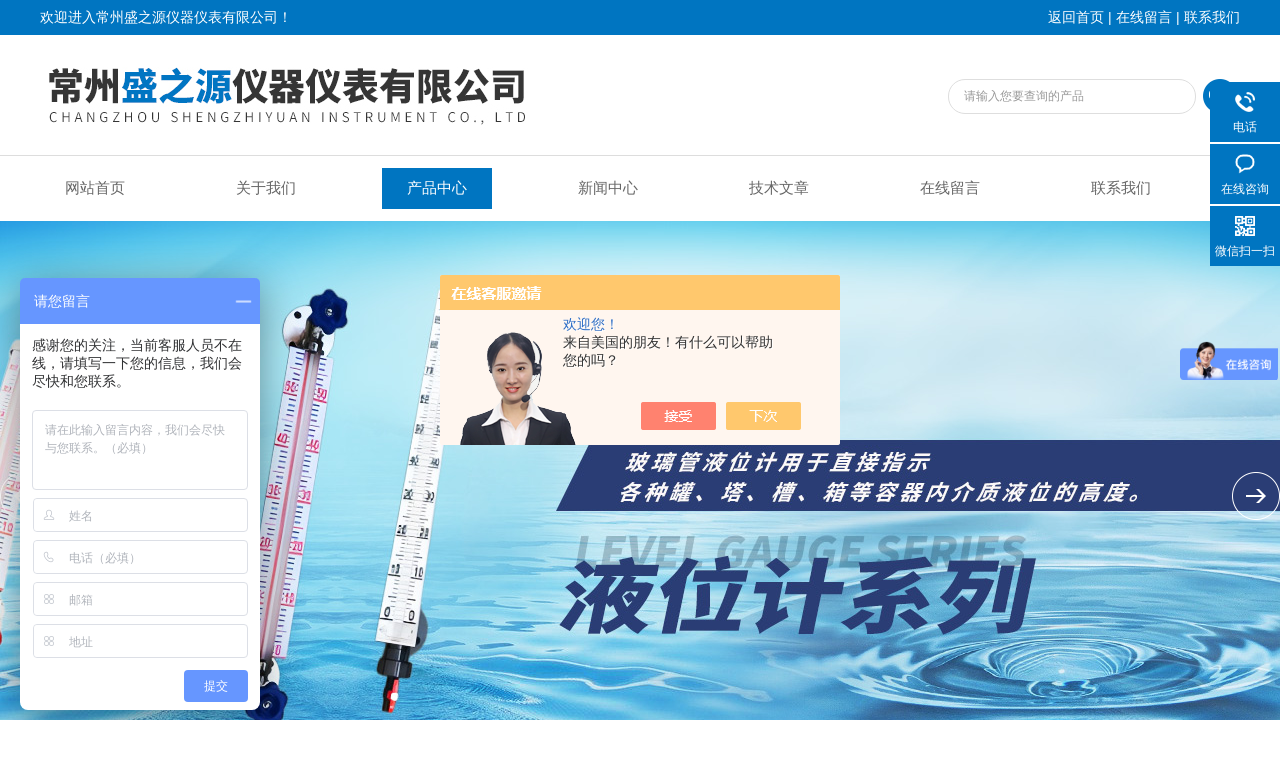

--- FILE ---
content_type: text/html; charset=utf-8
request_url: http://www.czszyyb.com/guo939297829-SonList-784836/
body_size: 5489
content:
<!DOCTYPE html PUBLIC "-//W3C//DTD XHTML 1.0 Transitional//EN" "http://www.w3.org/TR/xhtml1/DTD/xhtml1-transitional.dtd">
<html xmlns="http://www.w3.org/1999/xhtml">
<head>
<link rel="canonical" href="http://www.czszyyb.com/guo939297829-SonList-784836/" />

<meta http-equiv="Content-Type" content="text/html; charset=utf-8" />
<meta http-equiv="x-ua-compatible" content="ie=edge,chrome=1">
<TITLE>272-A干湿温度计_厂商_价格-常州盛之源仪器仪表有限公司</TITLE>
<META NAME="Description" CONTENT="常州盛之源仪器仪表有限公司专业供应销售272-A干湿温度计系列产品,公司具有良好的市场信誉,专业的售后和技术服务团队,凭借多年不断技术创新,迎得了国内外客户的认可,欢迎来电来涵洽谈合作！">
<META NAME="Keywords" CONTENT="272-A干湿温度计">
<link rel="stylesheet" type="text/css" href="/Skins/245446/css/style.css"  />
<link rel="stylesheet" type="text/css" href="/skins/245446/css/swiper.min.css">
<script src="/skins/245446/js/jquery-3.6.0.min.js"></script>
<script src="/skins/245446/js/swiper.min.js"></script>
<!--导航当前状态 JS-->
<script language="javascript" type="text/javascript"> 
	var nav= '3';
</script>
<!--导航当前状态 JS END-->
<link rel="shortcut icon" href="/skins/245446/favicon.ico">
<script type="application/ld+json">
{
"@context": "https://ziyuan.baidu.com/contexts/cambrian.jsonld",
"@id": "http://www.czszyyb.com/guo939297829-SonList-784836/",
"title": "272-A干湿温度计_厂商_价格-常州盛之源仪器仪表有限公司",
"upDate": "2025-01-16T09:57:49"
    }</script>
<script language="javaScript" src="/js/JSChat.js"></script><script language="javaScript">function ChatBoxClickGXH() { DoChatBoxClickGXH('https://chat.chem17.com',233671) }</script><script>!window.jQuery && document.write('<script src="https://public.mtnets.com/Plugins/jQuery/2.2.4/jquery-2.2.4.min.js" integrity="sha384-rY/jv8mMhqDabXSo+UCggqKtdmBfd3qC2/KvyTDNQ6PcUJXaxK1tMepoQda4g5vB" crossorigin="anonymous">'+'</scr'+'ipt>');</script><script type="text/javascript" src="https://chat.chem17.com/chat/KFCenterBox/245446"></script><script type="text/javascript" src="https://chat.chem17.com/chat/KFLeftBox/245446"></script><script>
(function(){
var bp = document.createElement('script');
var curProtocol = window.location.protocol.split(':')[0];
if (curProtocol === 'https') {
bp.src = 'https://zz.bdstatic.com/linksubmit/push.js';
}
else {
bp.src = 'http://push.zhanzhang.baidu.com/push.js';
}
var s = document.getElementsByTagName("script")[0];
s.parentNode.insertBefore(bp, s);
})();
</script>
</head>

<body>
<div class="welcome">
  	<div class="welcome_in">
        <div class="l">欢迎进入常州盛之源仪器仪表有限公司！</div>
        <div class="r"><a href="/">返回首页</a> | <a href="/order.html">在线留言</a> | <a href="/contact.html">联系我们</a></div>
    </div>
  </div>
  <div id="clear"></div> 
  <div id="header">
    <div class="logo"><a href="/"><img src="/skins/245446/images/logo.jpg" alt="常州盛之源仪器仪表有限公司" width="650" height="120" border="0" /></a></div>
    <div class="top_tel">
      <!-- search -->
      <div class="search">
        <form name="form1" method="post" action="/products.html" onSubmit="return checkform(form1)">
          <input name="keyword"  type="text" value="请输入您要查询的产品" onfocus="this.value=''" class="txt" >
          <input type="submit" name="" id="" value=" " class="search_submit">
        </form>
      </div>
      <!-- search end -->
    </div>
  </div>
  <div id="clear"></div> 
  <div id="nav_zon">
     <div id="nav" class="main_nav hover">
     <ul>
      <li id="navId1"><a href="/">网站首页</a></li>
      <li id="navId2"><a href="/aboutus.html">关于我们</a></li>
      <li id="navId3"><a href="/products.html">产品中心</a></li>	  
	  <li id="navId4"><a href="/news.html" >新闻中心</a></li>
	  <li id="navId5"><a href="/article.html" >技术文章</a></li>
	  <li id="navId6" style="display:none;"><a href="/honor.html" >荣誉资质</a></li>
	  <li id="navId7" ><a href="/order.html" >在线留言</a></li>
      <li id="navId8" ><a href="/contact.html">联系我们</a></li>
    </ul>
  	<script language="javascript" type="text/javascript">
try {
    document.getElementById("navId" + nav).className = "nav_active";
}
catch (e) {}
</script>
   </div>
</div>
<script src="https://www.chem17.com/mystat.aspx?u=guo939297829"></script>



<div id="banner_big">
  <div class="swiper-container1">
    <div class="swiper-wrapper">
        <div class="swiper-slide" style="background:url(/skins/245446/images/ba1.jpg) center center no-repeat;"></div>
        <div class="swiper-slide" style="background:url(/skins/245446/images/ba2.jpg) center center no-repeat;"></div>
        <div class="swiper-slide" style="background:url(/skins/245446/images/ba3.jpg) center center no-repeat;"></div>
    </div>
    <div class="swiper-button-next"></div>
    <div class="swiper-button-prev"></div>
    <div class="swiper-pagination"></div>
</div>
<script type="text/javascript">		
    var swiper1 = new Swiper('.swiper-container1', {      
        autoplay: 3000,//自动播放时间
        loop: true,//开启循环true or false
        slidesPerView: 1, //列数
        spaceBetween: 0, //slides之间间隔
        breakpointsInverse: true,
        nextButton: '.swiper-button-next',
        prevButton: '.swiper-button-prev',
        pagination: '.swiper-pagination',
		paginationClickable: true,
		observer:true,
		observeParents:true,
		autoplayDisableOnInteraction:false,
        breakpoints: {
            320: {
                slidesPerView: 1,
                spaceBetween: 0
            },
            767: {
                slidesPerView: 1,
                spaceBetween: 0
            },
            1080: {
                slidesPerView: 1,
                spaceBetween: 0
            },
            1200: {
                slidesPerView: 1,
                spaceBetween: 0
            }
        }
    });
</script>
  </div>
<div id="clear"></div>

<div id="contant">
  <div class="list_box"> 
      <div class="ny_left">
<div class="lnav"> 
               <div class="title_b">
					<div class="a">产品展示</div>
					<div class="b">PRODUCT DISPLAY </div>
				</div>
               <div id="clear"></div>
			<ul id="pro_nav_lb" class="pro_nav">
    
	   <li><a href="/guo939297829-ParentList-784835/" title="干湿温度计" onmouseover="showsubmenu('干湿温度计')" >干湿温度计</a>
 <div id="submenu_干湿温度计" style="display:none">  
		   <ul class="two_profl">
		   
		     <li><a href="/guo939297829-SonList-784974/" title="RM-116手摇式温湿度计">RM-116手摇式温湿度计</a></li> 
		     
		     <li><a href="/guo939297829-SonList-784972/" title="lx025干湿温度计">lx025干湿温度计</a></li> 
		     
		     <li><a href="/guo939297829-SonList-784968/" title="lx024干湿温度计">lx024干湿温度计</a></li> 
		     
		     <li><a href="/guo939297829-SonList-784966/" title="lx023干湿温度计">lx023干湿温度计</a></li> 
		     
		     <li><a href="/guo939297829-SonList-784958/" title="lx022干湿温度计">lx022干湿温度计</a></li> 
		     
		     <li><a href="/guo939297829-SonList-784957/" title="lx021 干湿温度计">lx021 干湿温度计</a></li> 
		     
		     <li><a href="/guo939297829-SonList-784956/" title="lx020干湿温度计">lx020干湿温度计</a></li> 
		     
		     <li><a href="/guo939297829-SonList-784954/" title="lx019干湿温度计">lx019干湿温度计</a></li> 
		     
		     <li><a href="/guo939297829-SonList-784953/" title="lx018干湿温度计">lx018干湿温度计</a></li> 
		     
		     <li><a href="/guo939297829-SonList-784952/" title="lx017干湿温度计">lx017干湿温度计</a></li> 
		     
		     <li><a href="/guo939297829-SonList-784933/" title="lx016干湿温度计">lx016干湿温度计</a></li> 
		     
		     <li><a href="/guo939297829-SonList-784850/" title="lx015干湿温度计">lx015干湿温度计</a></li> 
		     
		     <li><a href="/guo939297829-SonList-784842/" title="lx014干湿温度计">lx014干湿温度计</a></li> 
		     
		     <li><a href="/guo939297829-SonList-784838/" title="WQG-11干湿温度计">WQG-11干湿温度计</a></li> 
		     
		     <li><a href="/guo939297829-SonList-784837/" title="RM-006干湿温度计">RM-006干湿温度计</a></li> 
		     
		     <li><a href="/guo939297829-SonList-784836/" title="272-A干湿温度计">272-A干湿温度计</a></li> 
		     		  
			 </ul>	
        </div>
		   </li> 
		     
         <li><a href="/products.html">查看更多</a></li>
	</ul>

            </div>
            <div class="lnav"> 
               <div class="title_b">
					<div class="a">相关文章</div>
					<div class="b">ARTICLE</div>
				</div>
               <div id="clear"></div>
		     <ul class="xgwz">
                
      <li><a href="/guo939297829-Article-482080/">x49w-16P系列玻璃管液位计使用说明书</a></li>
      
      <li><a href="/guo939297829-Article-660821/">电磁流量计的精度等级与要求</a></li>
      
      <li><a href="/guo939297829-Article-2727155/">深入分析下玻璃管转子流量计的结构原理</a></li>
      
      <li><a href="/guo939297829-Article-689907/">正确使用玻璃温度计</a></li>
      
      <li><a href="/guo939297829-Article-735491/">LB变送器的原理结构</a></li>
      
      <li><a href="/guo939297829-Article-576471/">塑料管浮子流量计安装注意事项</a></li>
      
      <li><a href="/guo939297829-Article-1972187/">玻璃视镜是否能接触明火？</a></li>
      
      <li><a href="/guo939297829-Article-1782309/">塑料管浮子流量计的安装及使用方法分享</a></li>
      
      <li><a href="/guo939297829-Article-3227186/">看完这篇文章，瞬间了解涡街流量计了</a></li>
      
      <li><a href="/guo939297829-Article-639397/">法兰规格尺寸表</a></li>
      
             </ul>

            </div>
      
      </div> 
    <div class="list_right">
      <div class="box_bt">
        <div class="box_right_title">产品展示</div>
        <div class="bt_text_y"><span><a href='/'>首页</a> > <a href="/products.html">产品展示</a> > <a href="/guo939297829-ParentList-784835/">干湿温度计</a> > <a href="/guo939297829-SonList-784836/">272-A干湿温度计</a>
            </span></div>
      </div>
      <div class="proR2">
          <ul id="prolist_box" class="clear clearfix">
	  
      
                <li id="ind_pro_img">
                 <div class="proli_img">
  <a href="/guo939297829-Products-12386179/">
    <img src="http://img52.chem17.com/gxhpic_3c3dde27e4/e2e64a4cb88e513b50dd21d62ed469d2990737001dbfca106206bbb26ad89e4f016555c170b96a37_210_210_5.jpg" alt="272-A干湿温度计" />
    <i class="iblock"></i>
  </a>
</div>
<div class="proli_text">
  <b><a href="/guo939297829-Products-12386179/">272-A干湿温度计</a> <a class="pro_mm"  href="/guo939297829-Products-12386179/" >查看详细介绍</a></b>
    <p class="desc">我们可以供应：272-A干湿温度计</p>
    <div class="others"><p>更新时间：<span>2025-01-16</span></p><p>厂商性质：<span>生产厂家</span></p><p>产品型号：<span></span></p></div>
   
  </div>
                </li>
		
        
            </ul>
      </div>
      <div class="clearfix"></div>
<div class="page"> 共&nbsp;1&nbsp;条记录，当前&nbsp;1&nbsp;/&nbsp;1&nbsp;页&nbsp;&nbsp;首页&nbsp;&nbsp;上一页&nbsp;&nbsp;下一页&nbsp;&nbsp;末页&nbsp;&nbsp;跳转到第<input style="width:20px" class="p_input" type="text" name="custompage" id="custompage" onkeypress="return event.keyCode>=48&&event.keyCode<=57">页&nbsp;<input type="button" value="GO" style="width:40px;height:22px"/></div>
    </div>
  </div>
</div>
<div class="clearfix"></div>

<div id="clear"></div>
<!--尾部版权-->
<footer class="footer">
    <div class="wrapper w1200">
        <div class="ft-inner">
            <div class="leftCon">
                <div class="ft-info">
                    <div class="ft-logo"><img src="/Skins/245446/images/footlogo.png" alt="常州盛之源仪器仪表有限公司"></div>
                    <div class="ft-tel">
                        <span>邮箱</span>
                        <p>1756791592@qq.com</p> 
                    </div>
                    <div class="ft-address">
                        <span>地址</span>
                        <p>常州市北郊魏村镇</p>
                    </div>
                </div>
            </div>
            <div class="rightCon">
                <div class="ft-QRcode">
                    <div class="pic"><img src="/Skins/245446/images/side_ewm.jpg" /></div>
                    <div class="tit">扫一扫，关注我们</div>
                </div>
            </div>
        </div>
        <div class="ft-copyright">
            <div class="fl">
                <span>&copy;2026 常州盛之源仪器仪表有限公司  版权所有  All Rights Reserved.</span>
                <span>备案号：<a href="http://beian.miit.gov.cn/" target="_blank" rel="nofollow">苏ICP备13003858号-1</a></span>
                <span><a href="/sitemap.xml" target="_blank" >sitemap.xml</a></span>
                <span>技术支持：<A href="https://www.chem17.com" target="_blank" rel="nofollow">化工仪器网</A></span>
                <span><a href="https://www.chem17.com/login" target="_blank" rel="nofollow">管理登陆</a></span>
            </div>
            <div class="keyw">常州盛之源仪器仪表有限公司(www.czszyyb.com)主营：双金属温度计，玻璃转子流量计，磁性浮子式液位计，玻璃管液位计，玻璃棒式温度计，</div>
        </div>
    </div>
</footer>


<!--右侧漂浮 begin-->
<div class="client-2"> 
    <ul id="client-2"> 
      <!--<li class="my-kefu-qq"> 
       <div class="my-kefu-main"> 
        <div class="my-kefu-left"><a class="online-contact-btn" href="http://wpa.qq.com/msgrd?v=3&amp;uin=2569874714&amp;site=qq&amp;menu=yes" target="_blank"><i></i><p>QQ咨询</p></a></div> <div class="my-kefu-right"></div> 
       </div>
      </li> -->
      <li class="my-kefu-tel"> 
       <div class="my-kefu-tel-main"> 
        <div class="my-kefu-left"><i></i><p>电话</p></div> 
        <div class="my-kefu-tel-right">13951212527</div> 
       </div>
      </li> 
      <li class="my-kefu-liuyan"> 
       <div class="my-kefu-main"> 
        <div class="my-kefu-left"><a href="#" onclick="ChatBoxClickGXH()" target="_blank" title="在线咨询"><i></i><p>在线咨询</p></a></div> 
        <div class="my-kefu-right"></div> 
       </div>
      </li> 
      <li class="my-kefu-weixin"> 
       <div class="my-kefu-main"> 
        <div class="my-kefu-left"><i></i><p> 微信扫一扫 </p> </div> 
        <div class="my-kefu-right"> </div> 
        <div class="my-kefu-weixin-pic"><img src="/skins/245446/images/side_ewm.jpg"> </div> 
       </div>
      </li> 
      <li class="my-kefu-ftop"> 
       <div class="my-kefu-main"> 
        <div class="my-kefu-left"><a href="javascript:;"><i></i><p>返回顶部</p></a> </div> 
        <div class="my-kefu-right"> </div> 
       </div>
      </li> 
    </ul> 
</div>
<!--右侧漂浮 end-->


<script type="text/javascript" src="/skins/245446/js/zzsc.js"></script>


<script>
var _hmt = _hmt || [];
(function() {
  var hm = document.createElement("script");
  hm.src = "//hm.baidu.com/hm.js?0319bc5e33ba35755c30a9d88aaf46dc";
  var s = document.getElementsByTagName("script")[0];
  s.parentNode.insertBefore(hm, s);
})();
</script>



 <script type='text/javascript' src='/js/VideoIfrmeReload.js?v=001'></script>
  
</html></body>

--- FILE ---
content_type: text/css
request_url: http://www.czszyyb.com/Skins/245446/css/style.css
body_size: 10225
content:
body{ margin:0; padding:0;font-family:Arial,\5FAE\8F6F\96C5\9ED1,Helvetica,sans-serif;min-width:1200px; background:#fff; font-size:14px; color:#666; }
img { border:none;}
ul,li{ list-style:none; margin:0px; padding:0px;}
h1,h2,h3,h4,h5,h6,p,ul,ol,li,form,img,dl,dt,dd,table,th,td,blockquote,fieldset,div,strong,label,em{font-size:14px;margin:0;padding:0;font-family:Arial,\5FAE\8F6F\96C5\9ED1,Helvetica,sans-serif;}
a{ font-size:14px;text-decoration:none; color:#666; font-family:Arial,\5FAE\8F6F\96C5\9ED1,Helvetica,sans-serif;}
.clearfix { zoom: 1; }
.clearfix:after { content: "."; display: block; visibility: hidden; height: 0; clear: both; }
.fl { float: left; }
.fr { float: right; }
#clear { clear: both; }
/*浮动样式*/
.fl { float: left; }
.fr { float: right; }
.clear { clear: both; }
.clearfix:after { content: '.'; clear: both; display: block; height: 0; visibility: hidden; line-height: 0px; }
.clearfix { zoom: 1 }
/*宽度样式*/
.w1100 { width: 90%; max-width: 1200px; margin: 0 auto; }
/*默认文字连接样式*/
a { color: #666; text-decoration: none; outline: none; blr:expression(this.onFocus=this.blur());
font-family: "microsoft yahei"; }
/* 多个左滚动 - 图片- 公用类 */
.leftLoop { overflow: hidden; position: relative; width: 1200px; }
.leftLoop .bd { padding: 10px 0; }
.leftLoop .bd ul { overflow: hidden; zoom: 1; }
.leftLoop .bd ul li { margin: 0 10px; text-align: center; float: left; _display: inline; overflow: hidden; }
/*头部样式*/
.welcome { width: 100%; height: 35px; background: #0075c1; }
.welcome .welcome_in { width: 1200px; height: 35px; line-height: 35px; margin: 0 auto; color: #fff; }
.welcome .welcome_in .l { float: left; }
.welcome .welcome_in .r { float: right; }
.welcome .welcome_in .r a { color: #fff; }
#header { width: 1200px; margin: 0 auto; }
#header .logo { width: 580px; float: left; }
#header .top_tel { float: right; }
.search{float: right;width: 292px;height: 35px;position: relative;top: 44px;}
.txt {width: 248px;height: 35px;background:#fff;border-radius: 20px;border: 0;padding-left: 15px; float:left; border: 1px solid #dedede; color:#999;box-sizing:border-box;}
#txt1{font-size: 12px;position: absolute;top: 10px;left: 15px;   }
.search_submit {width: 37px;height: 37px;float: right; background:url(../images/ss_an.png) no-repeat;cursor: pointer;border:none;}
/*导航*/
#nav_zon { width: 100%; height: 41px; border-top: 1px solid #ddd; padding-top: 12px; padding-bottom: 12px; }
#nav { width: 1200px; margin: 0 auto; }
#nav ul li { float: left; position: relative; width: 171px; }
#nav ul li a { padding: 0 25px; display: block; float: left; color: #666; line-height: 41px; font-size: 15px; text-align: center; }
#nav ul li a.nav1 { background: url(../images/nav_line.jpg) no-repeat right; }
#nav ul li a:hover { background: #0075c1; color: #fff; }
#nav .nav_active a { color: #fff; background: #0075c1; }
/*----宽屏*banner----*/
#banner_big { width: 100%; height: 550px; background: none; clear: both; position: relative; z-index: 999 }
#banner_big .swiper-container1 { width:100%; height:100%; overflow:hidden; margin:0 auto; padding:0; position:relative;}
#banner_big .swiper-container1 .swiper-slide { background-size:1920px 550px!important; display:-webkit-box; display:-ms-flexbox; display:-webkit-flex; display:flex; -webkit-box-pack:center; -ms-flex-pack:center; -webkit-justify-content:center; justify-content:center; -webkit-box-align:center; -ms-flex-align:center; -webkit-align-items:center; align-items:center;}
/*分页器*/
#banner_big .swiper-container1 .swiper-pagination { width:100%; height:10px; overflow:hidden; margin:0; padding:0; left:0; bottom:20px!important;}
#banner_big .swiper-container1 .swiper-pagination .swiper-pagination-bullet { width:10px; height:10px; margin:0 5px!important; border-radius:50%; opacity:0.5; background-color:#fff;}
#banner_big .swiper-container1 .swiper-pagination .swiper-pagination-bullet-active { opacity:1;}
#banner_big .swiper-container1 .swiper-button-prev, #banner_big .swiper-container1 .swiper-button-next { width:48px!important; height:48px!important; top:50%!important; margin:-24px 0 0!important;}
#banner_big .swiper-container1 .swiper-button-prev { background:url(../images/prev01.png) center center no-repeat; background-size:48px 48px; left:0;}
#banner_big .swiper-container1 .swiper-button-next { background:url(../images/next01.png) center center no-repeat; background-size:48px 48px; right:0;}
/*----宽屏*结束----*/

#mainpro { width: 100%; padding: 30px 0; background: #f3f3f3; }
#biaoti { width: 1200px; margin: 0 auto; text-align: center; }
#bt_bg { width: 100%; height: 100px; background: #f3f3f3; padding-top: 50px; margin: 20px 0 40px; }
#biaoti b { font-size: 45px; font-weight: normal; }
#biaoti span { font-size: 25px; font-style: italic; }
/*----箭头产品滚动----*/
#skins_pro { width: 1500px; margin: 0 auto; overflow: hidden; clear: both }
#skins_pro .leftLoop { overflow: hidden; height: 400px; display: block; }
#skins_pro .leftLoop .hd { overflow: hidden; height: 40px; margin-top: -220px; }
#skins_pro .leftLoop .hd .next { display: block; width: 40px; height: 40px; float: right; overflow: hidden; cursor: pointer; background: url(../images/next.png) no-repeat }
#skins_pro .leftLoop .hd .next:hover { background: url(../images/next.png) no-repeat; }
#skins_pro .leftLoop .hd .prev { display: block; width: 40px; height: 40px; float: left; overflow: hidden; cursor: pointer; background: url(../images/prev.png) no-repeat; }
#skins_pro .leftLoop .hd .prev:hover { background: url(../images/prev.png) no-repeat; }
#skins_pro .leftLoop .bd { margin: 10px 0px 10px 60px; }
#skins_pro .leftLoop .bd ul { overflow: hidden; zoom: 1; }
/*---箭头产品滚动结束----*/

/*目录*/
#pro_nav_lb { padding: 20px 0; border: 1px solid #cccccc; border-top: none; }
#pro_nav_lb li { width: 260px; margin: 5px auto 0; line-height: 47px; color: #fff; background: #0075c1 url(../images/001454_08.png) 230px 16px no-repeat;/* border-bottom:1px solid #ddd; */ }
#pro_nav_lb li a { font-size: 16px; color: #fff; height: 48px; line-height: 48px; padding: 0 20px; width: 230px; overflow: hidden; white-space: nowrap; text-overflow: ellipsis; display: block; }
#pro_nav_lb li a:hover { color: #fff; }
#pro_nav_lb li.dd_hover a { color: #fff; }
/*---左边目录固定当前状态 ---*/
#pro_nav_lb .twonav { color: #d71922!important; z-index: 1px; margin: 0px; }
#pro_nav_lb li.dd_hover .twonav { color: #fff!important; }
.pro_nav li ul.two_profl { display: block; width: 260px; border-top: none; background-color: #ffffff; }
.pro_nav li ul.two_profl li { border: none; background: none!important; line-height: 30px !important; height: auto!important; overflow: hidden; padding-left: 10px; border-bottom: none!important; -webkit-box-sizing: border-box; -moz-box-sizing: border-box; box-sizing: border-box; margin: 0 auto !important; }
.pro_nav li ul.two_profl li a { width: 266px; background: url(../images/icon_04.gif) left 17px no-repeat!important; height: 35px !important; padding: 0 0 0 14px!important; line-height: 40px!important; display: block; color: #333!important; font-size: 14px !important; margin: 0; }
.pro_nav li ul.two_profl li a:hover { color: #333 !important; }
.product { width: 100%; margin: 40px auto 0; clear: both; }
.head { height: 110px; width: 100%; }
.lnav { width: 290px; float: left; border-top: 0; padding-bottom: 20px; }
.lnav .title_b { width: 290px; height: 110px; background-color: #0075c1; float: left; }
.lnav .title_b .a { font-size: 27px; color: #fff; line-height: 26px; padding-top: 30px; text-align: center; }
.lnav .title_b .b { font-size: 18px; line-height: 20px; font-family: Arial, Helvetica, sans-serif; padding-top: 10px; color: #fff; text-align: center; }
.cont { width: 1200px; margin: 0 auto; clear: both; overflow: hidden; }
/*产品展示*/
#cp { width: 880px; float: right; }
#pro_ul { clear: both; overflow: hidden; }
#pro_ul #ind_pro_img { text-align: center; width: 270px; float: left; margin: 0px 35px 20px 0; position:relative;}
#pro_ul #ind_pro_img:nth-child(3n+3) { margin-right: 0; }
#pro_ul #ind_pro_img  .video_img{ position:absolute; left:13px; top:200px;}
#pro_ul .proimg_bk { width: 268px; height: 268px; border: 1px solid #dfdfdf; position: relative; display: table-cell; text-align: center; vertical-align: middle; background-color: #fff; }
#pro_ul p { line-height: 28px; height: 28px; white-space: nowrap; text-overflow: ellipsis; overflow: hidden; font-weight: normal; text-align: center; width: 268px; margin: 10px auto 0; }
#pro_ul p a { color: #333; font-size: 15px; }
#pro_ul p a:hover { color: #0075c1; }
#pro_ul .proimg_bk:hover { border: 1px solid #0075c1; }
#ind_pro_img .proimg { text-align: center; position: static; +position:absolute;
top: 50%; }
#ind_pro_img img { vertical-align: middle; position: static; +position:relative;
top: -50%; left: -50%; max-width: 260px; max-height: 260px; }

#honor_ul #ind_pro_img { text-align: center; width: 260px; float: left; margin: 0px 35px 20px 0; }
#honor_ul #ind_pro_img:nth-child(3n+3) { margin-right: 0; }
#honor_ul .honorimg_bk { width: 248px; height: 248px; border: 1px solid #dfdfdf; position: relative; display: table-cell; text-align: center; vertical-align: middle; background-color: #fff; }
#honor_ul p { line-height: 28px; height: 28px; white-space: nowrap; text-overflow: ellipsis; overflow: hidden; font-weight: normal; text-align: center; width: 268px; margin: 10px auto 0; }
#honor_ul p a { color: #333; font-size: 15px; }
#honor_ul p a:hover { color: #0075c1; }
#honor_ul .proimg_bk:hover { border: 1px solid #0075c1; }
#honor_ul #ind_pro_img .proimg { text-align: center; position: static; +position:absolute;
top: 50%; }
#honor_ul #ind_pro_img img { vertical-align: middle; position: static; +position:relative;
top: -50%; left: -50%; max-width: 230px; max-height: 230px; }
/*首页优势*/
.syys { width: 1200px; margin: 50px auto; }
.ys_con ul li { width: 33%; float: left; text-align: center; }
.ys_con ul li .ys_wz { width: 80%; margin: 0 auto; }
.ys_con ul li .ys_wz b { font-size: 16px; display: block; margin: 10px 0; color: #1f4d98; }
.ys_con ul li .ys_wz p { font-size: 14px; line-height: 25px; }
/*首页关于我们*/
.gywm { width: 1200px; margin: 40px auto; }
.sy_tlt { font-size: 18px; height: 30px; line-height: 30px; text-align: center; margin-bottom: 35px; }
.sy_tlt b { font-size: 30px; font-weight: bold; color: #0075c1; text-align: center; margin-bottom: 30px; height: 35px; line-height: 35px; }
.img-responsive { display: block; max-width: 100%; height: auto; }
.pull-left { float: left!important; width: 570px; }
.pull-right { float: right!important; width: 590px; font-size: 14px; line-height: 30px; }
.pull-right p { width: 100%; overflow: hidden; line-height: 30px; color: #666; font-size: 14px; text-indent: 2em; text-align: justify; margin: 0 auto 45px; padding: 10px 0 0; height: 270px; }
.ck_more { display: block; width: 200px; height: 48px; overflow: hidden; line-height: 48px; color: #fff; font-size: 16px; text-align: center; background-color: #0075c1; margin: 8px 0 0; padding: 0;
float:right;}
.ck_more:hover { background-color: #178fdd; }
/*首页荣誉资质*/
.khal { width: 1200px; margin: 55px auto; }
/*----普通产品滚动----*/
#demo { overflow: hidden; width: 1200px; height: 305px; margin: 0 auto; padding-top:10px; }
#demo #indemo { float: left; width: 800% }
#demo #indemo .gggg #ind_pro_img:nth-child(3n+3) { margin-right: 35px !important; }
#demo #indemo li { float: left; }
#demo #demo1 { float: left; }
#demo #demo2 { float: left; }
/*---普通产品滚动结束----*/

/*首页新闻文章*/
.xw_box { padding: 40px 0 40px; background: #f5f5f5; min-height: 275px; }
.wenzhang { width: 1200px; margin: 0 auto; }
.wenzhang .news { float: left; width: 585px; }
.wenzhang .news .tlt { border-bottom: 1px solid #dedede; height: 30px; margin-bottom: 10px; position: relative; }
.wenzhang .news .tlt p { float: left; font-size: 18px; background: url(../images/tlt_bg.jpg) 2px center no-repeat; padding-left: 22px; border-bottom: 3px solid #0075c1; height: 40px; line-height: 40px; position: absolute; bottom: -1px; display: block; width: 100px; }
.wenzhang .news .tlt a { float: right; font-size: 14px; color: #0075c1; }
.wenzhang .article { float: right; }
.xwtt { margin-bottom: 12px; height: 105px; padding: 15px 20px; background: #fff; }
.tttp { width: 120px; height: 100px; float: left; }
.ttnr { text-align: left; font-size: 12px; float: right; width: 408px; padding-top: 2px; }
.ttnr strong a { font-size: 16px; overflow: hidden; white-space: nowrap; text-overflow: ellipsis; width: 420px; display: block; }
.ttnr p { height: 43px; overflow: hidden; line-height: 20px; margin: 9px 0 10px; font-size: 14px; color: #999; }
.ttnr .xwtt_more { font-size: 14px; color: #0d59ab; }
.news {text-align: left; }
.news li .sy_time { float: right; font-size: 15px; color: #999; }
.news li { height: 55px; line-height: 55px; text-align: left; background: #fff url(../images/li.png) no-repeat left 5px; background-position: 18px center; text-indent: 1.5em; overflow: hidden; margin-bottom: 14px; padding: 0 20px; transition: all 0.3s ease-out 0s; }
.news li a { font-size: 16px; width: 80%; overflow: hidden; white-space: nowrap; text-overflow: ellipsis; display: block; float: left; }
.news li:hover { background: #0d59ab url(../images/li2.png) no-repeat left 5px; background-position: 18px center; }
.news li:hover a { color: #fff; }
.news li:hover .sy_time { color: #fff; }
/*--footer--*/
.w1200 { width: 1200px; margin: 0 auto; }
.footer { overflow: hidden; background: #0075c1; }
.footer .ft-inner { padding: 20px 0 20px; overflow: hidden; }
.footer .ft-inner .leftCon { float: left; width: 1060px; }
.footer .ft-inner .rightCon { float: right; width: 112px; }
.footer .ft-info { padding-top: 32px; overflow: hidden; }
.footer .ft-info .ft-logo { float: left; padding-right: 20px; height: 65px; overflow: hidden; }
.footer .ft-info .ft-logo img { display: block; width: 180px; height: 65px; opacity: 0.6; }
.footer .ft-info .ft-tel, .footer .ft-info .ft-address { float: left; margin-top: 12px; margin-left: 70px; padding-left: 65px; color: #ffffff; overflow: hidden; border-left: #ffffff solid 1px; opacity: 0.6; }
.footer .ft-info .ft-tel { width: 214px; }
.footer .ft-info .ft-address { width: 305px; }
.footer .ft-info .ft-tel span, .footer .ft-info .ft-address span { display: block; font-size: 14px; }
.footer .ft-info .ft-tel span { background: url(../images/footer-email.png) left center no-repeat; padding-left: 20px; }
.footer .ft-info .ft-address span { background: url(../images/foter-position.png) left center no-repeat; padding-left: 20px; }
.footer .ft-info .ft-tel p { margin-top: 5px; font-size: 18px; font-family: Arial; overflow: hidden; text-overflow: ellipsis; white-space: nowrap; }
.footer .ft-info .ft-address p { margin-top: 5px; font-size: 16px; overflow: hidden; text-overflow: ellipsis; _white-space: nowrap; }
.footer .ft-QRcode { overflow: hidden; }
.footer .ft-QRcode .pic { position: relative; padding: 6px; width: 100px; height: 100px; overflow: hidden; background: #fff; }
.footer .ft-QRcode .pic:after { display: block; position: absolute; left: 6px; top: 0; width: 102px; height: 30px; content: ""; background: url(../images/QRcde_light.png) no-repeat; transform: translateY(400%); animation: moveEwm 2s ease-out alternate infinite; }
.footer .ft-QRcode .pic img { display: block; width: 100px; height: 100px; }
.footer .ft-QRcode .tit { margin-top: 15px; height: 25px; line-height: 25px; font-size: 14px; color: #ffffff; text-align: center; }
.footer .ft-copyright { padding: 21px 0; line-height: 36px; font-size: 14px; overflow: hidden; border-top: #fff solid 1px; opacity: 0.6; }
.footer .ft-copyright .fl { float: left; color: #ffffff; }
.footer .ft-copyright .fl span { display: inline-block; margin-right: 20px; }
.footer .ft-copyright .fl a { color: #ffffff; }
.footer .ft-copyright .fr { float: right; }
.footer .ft-copyright .fr a { display: block; width: 170px; height: 50px; text-align: center; color: #fff; border: #fff solid 1px; }
.footer .ft-copyright .fr a:before { display: inline-block; margin-right: 10px; width: 16px; height: 16px; content: ""; vertical-align: middle; background: url(../images/yuyue.png) no-repeat; }
.footer .ft-copyright .fr a:hover { background: #5ba997; border-color: #5ba997; }
.footer .keyw { width: 100%; line-height: 24px; float: left; color: #ffffff; }
@keyframes moveEwm {  100% {
 transform:translateY(0);
}
}
.ly_links { width: 100%; overflow: hidden; margin: 0 auto 10px; padding: 10px; border: 1px solid #ffffff; box-sizing: border-box; color: #ffffff; opacity: 0.6; }
.ly_links span, .ly_links a { display: inline-block; height: 28px; line-height: 28px; color: #ffffff; font-size: 14px; margin: 0; padding: 0 10px; }
.ly_links a:hover { color: #81a6ce; }
/*右侧漂浮*/
.client-2 { position: fixed; right: -170px; top: 24%; z-index: 99999; }
.client-2 li a { text-decoration: none; }
.client-2 li { margin-top: 2px; clear: both; height: 60px; position: relative; }
.client-2 li i { background: url(../images/fx.png) center center no-repeat; display: block; width: 30px; height: 30px; margin: 0 auto; text-align: center; }
.client-2 li p { height: 20px; font-size: 12px; line-height: 20px; overflow: hidden; text-align: center; color: #fff; }
.client-2 .my-kefu-qq i { background-position: 0 0; }
.client-2 .my-kefu-tel i { background-position: 0 -30px; }
.client-2 .my-kefu-liuyan i { background-position: 0 -60px; }
.client-2 .my-kefu-weixin i { background-position: -30px 0; }
.client-2 .my-kefu-weibo i { background-position: -30px -30px; }
.client-2 .my-kefu-ftop { display: none; }
.client-2 .my-kefu-ftop i { background-position: -30px -60px; }
.client-2 .my-kefu-left { float: left; width: 70px; height: 50px; position: relative; }
.client-2 .my-kefu-tel-right { font-size: 18px; color: #fff; float: left; height: 24px; line-height: 24px; padding: 0 15px; border-left: 1px solid #fff; margin: 13px 0; }
.client-2 .my-kefu-right { width: 20px; }
.client-2 .my-kefu-tel-main { background: #0075c1; color: #fff; height: 50px; width: 240px; padding: 5px 0; float: left; }
.client-2 .my-kefu-main { background: #0075c1; width: 90px; height: 50px; position: relative; padding: 5px 0; float: left; }
.client-2 .my-kefu-weixin-pic { position: absolute; left: -130px; top: -24px; display: none; z-index: 333; }
.my-kefu-weixin-pic img { width: 115px; height: 115px; }
.wapper { WIDTH: 1200px; MARGIN: 0 auto }
.PageView { WIDTH: 100%; MARGIN: 0px auto }
.xgwz{ border:1px solid #ddd; padding:10px 10px 20px; min-height:50px;}
.xgwz li{ height: 40px;line-height: 40px;border-bottom: 1px dotted #ddd;}
.xgwz li a{ width: 250px;overflow: hidden;white-space: nowrap;text-overflow: ellipsis;display: block;background: url(../images/icon_04.gif) left 17px no-repeat!important; padding-left:12px;}
/*==========内页样式开始========*/
#contant { width:1200px; margin: 0 auto 40px; min-height: 500px; }
.list_box { margin-top: 40px; overflow: hidden; }
.list_box .box_bt { width: 100%; overflow: hidden; font-size: 14px; border-bottom: 1px solid #efefef; padding-bottom: 5px; margin-bottom: 30px; }
.lift_zuo { width: 21%; float: left; position: relative; }
.n_pro_list .list .hover { background: #ff5400 url(../images/list_li.png) no-repeat 50px -22px !important; display: block; color: #fff; }
.list_right { float: right; width: 73.5%; }
.list_right2 { width: 100%; }
/*==========商家信息========*/
.list_right .box_sj { width: 415px; height: 200px; border: 1px solid #ccc; margin-top: 20px; margin-right: 14px; }
.pro_details_tongji { text-align: center; width: 100%; border-bottom: 1px dashed #ccc; padding-bottom: 15px; margin-bottom: 15px; font-size: 14px; color: #999; }
.pro_photo h1 { text-align: center; line-height: 50px; font-size: 26px; font-weight: bold; margin-bottom: 5px; }
.pro_photo p { color: #333; }
.n_con { color: #666; font-size: 14px; line-height: 30px; }
.n_con p { line-height: 24px; color: #333; margin-bottom: 5px; padding-left: 15px; padding-right: 15px; color: #666; font-size: 14px; }
.info_news span { float: right; color: #999; font-size: 14px; width: 16%; text-align: right; }
.info_news li { padding: 0 2%; line-height: 50px; background: url(../images/new_li.png) left center no-repeat; overflow: hidden; background: #f1f1f1; margin-bottom: 16px; }
.info_news a { color: #666; font-size: 14px; display: block; overflow: hidden; text-overflow: ellipsis; white-space: nowrap; width: 80%; float: left; }
.info_news a:hover { color: #fff; text-decoration: none; }
.info_news li:hover { background: #0075c1; }
.info_news li:hover a { color: #fff; }
.info_news li:hover span { color: #fff; }
.page { margin-top: 20px; text-align: center; line-height: 30px; height: 30px; margin-bottom: 30px; font-size: 14px; }
.page a { color: #666; }
.page a:hover { color: #0075c1; }
.box_right { float: right; width: 850px; }
.box_right .box_bt { width: 850px; height: 39px; font-size: 14px; border-bottom: 1px solid #e1e1e1; }
.box_right_title { color: #555; line-height: 38px; font-size: 20px; font-weight: bold; }
.box_right_con { font-size: 14px; }
.box_right_con p { line-height: 34px; color: #666; }
.box_right_con img, box_right_con table { max-width: 100% !important; height: auto !important; }
.bt_text_y { font-size: 14px; line-height: 31px; float: right; min-height: 30px; margin-top: -36px; max-width: 81%; background: url(../images/home.png) left center no-repeat; padding-left: 20px; }
.bt_text_y span { float: right; color: #666; width: 100%; overflow: hidden; white-space: nowrap; text-overflow: ellipsis; display: block; }
.bt_text_y span a { color: #666; }
.bt_text_y span a:hover { color: #0075c1; }
.box_right_con3 { padding: 20px 20px 0 0; }
.box_right_con a, .box_right_con3 a { color: #0075c1; text-decoration: underline; }
/*==========内页样式结束========*/


/*产品详情页放大功能start*/
#container { width: 1100px; margin: 35px auto 10px; height: auto; clear: both; }
.siderightCon { line-height: 24px; margin: 20px 0 0 0px; text-align: left; }
.nypro { width: 40%; height: 360px; float: left; border: 1px solid #efefef; }
.product_bigimg_text { width: 100%; float: left; text-indent: 0em; height: auto; overflow: hidden; padding: 0; line-height: 24px; margin: 0; }
.product_bigimg_text div { line-height: 34px; }
.product_bigimg_text h1 { margin-bottom: 0; border-bottom: 1px solid #efefef; color: #333; font-size: 26px; margin-bottom: 24px; padding: 0 0 10px; color: #0075c1; font-weight: bold; line-height: 42px; }
.product_bigimg_text .prod-right-title { line-height: 26px; }
.product_bigimg_text .prod-right-title .text1 { line-height: 24px; }
.prod-right-tel { height: 46px; margin-bottom: 20px; margin-top: 20px; overflow: hidden; padding-left: 5px; }
.line { height: 1px; border-bottom: 1px dashed #d7d7d7; clear: both; margin-bottom: 20px; }
.line1 { height: 15px; }
/*产品详情页放大功能end*/

.box_right { float: right; width: 850px; }
.box_right_con3 { padding: 20px 20px 0 0; }
/*article*/
.nei_product_text1 { text-align: center; font-weight: bolder; font-size: 14px; color: #666; }
.nei_product_text2 { text-align: center; border-bottom: 1px dashed #dfdfdf; line-height: 30px; padding: 10px 10px 0; font-size: 13px; }
.nei_product_text3 { padding-top: 20px 10px; }
.product_page { text-align: center; }
.product_page a { text-decoration: none; color: #666; }
.product_page a:hover { text-decoration: underline; }
.n_con img { max-width: 840px }
.product_bigimg_text .text1 { height: 72px; overflow: hidden; padding: 10px; margin-bottom: 14px; background-color: #f8f8f8; }
.text1 p { width: 100%; height: 72px; overflow: hidden; line-height: 24px; text-align: justify; }
.pro_con { padding-bottom: 20px; }
.pro_con, .pro_con p { font-size: 14px; color: #555; line-height: 24px; }
.pro_con { margin-top: 10px; overflow: hidden; }
.pro_con img { display: block; max-width: 100%; height: auto !important; }
.pro_con table { max-width: 100% !important; height: auto !important; }
.sgt_btn { width: 100%; height: 50px; overflow: hidden; margin: 25px auto 0; padding: 0; }
.sgt_btn .sgt_bl, .sgt_btn .sgt_br { display: block; width: 48%; height: 50px; overflow: hidden; line-height: 50px; color: #fff; font-size: 16px; text-align: center; border: none; outline: none; margin: 0; padding: 0; }
.sgt_btn .sgt_bl { background-color: #0075c1; float: left; }
.sgt_btn .sgt_br { background-color: #ffb545; float: right; }
.conab { line-height: 24px; color: #616161; }
.cintacttit { font-size: 45px; color: #757575; background: url(../images/contactbg.jpg) no-repeat top center; width: 100%; height: 53px; margin: 0 auto; font-weight: bold; font-family: Microsoft YaHei; padding-top: 47px; text-align: center; margin-bottom: 40px; }
.condiv { width: 390px; margin: 0 auto; margin-bottom: 35px; }
.cdiv { line-height: 30px; }
.ye { background: #f1f1f1; line-height: 32px; color: #555; margin-top: 20px; padding: 5px 20px; overflow: hidden; text-overflow: ellipsis; white-space: nowrap; }
.ye a { color: #999; }
.ye a:hover { color: #0075c1; }
.pro_con_tlt { margin-bottom: 20px; border-bottom: 1px solid #dedede; }
.pro_con_tlt span { display: block; width: 14%; height: 50px; line-height: 50px; background: #0075c1; color: #fff; font-size: 18px; font-weight: bold; text-align: center; }
.fvopvideo { width: 100%; height: 500px !important; max-width: 806px; margin: 0 auto; }


/*详情页内容超出设置*/
@media (min-width:1199px) {
#c_detail_wrap #new-div .zoom-caret { display: none !important; }
}
#c_detail_wrap img, #c_detail_wrap p, #c_detail_wrap span, #c_detail_wrap video, #c_detail_wrap embed { height: auto !important; max-width: 100% !important; max-height: 100%; box-sizing: border-box; -moz-box-sizing: border-box; -webkit-box-sizing: border-box; white-space: normal; word-break: break-all; word-break: normal; }
#c_detail_wrap #new-div { overflow-x: hidden; overflow-y: hidden; width: 100%; position: relative; }
#c_detail_wrap #new-div .zoom-caret { display: block; position: absolute; top: 10px; right: 5px; font-size: 50px; color: #a7a5a5; z-index: 2; padding: 0; margin: 0; opacity: .3; }
#c_detail_wrap #new-div table { transform-origin: left top; border-collapse: collapse; max-width: none!important; width: auto; }
#c_detail_wrap #new-div table td { padding: 3px;/*border:1px solid #ccc;*/ }
#c_detail_wrap #new-div.on { overflow: scroll; width: 100%; }
#c_detail_wrap #new-div.on .zoom-caret { display: none; }
/*设置滚动条样式*/#c_detail_wrap #new-div::-webkit-scrollbar {
height:2px;
}
/* 滚动槽 */#c_detail_wrap #new-div::-webkit-scrollbar-track {
background-color:#f0f0f0;
border-radius:0px;
}
/* 滚动条滑块 */#c_detail_wrap #new-div::-webkit-scrollbar-thumb {
background-color:#bfbfbf;
}
#c_detail_wrap #new-div::-webkit-scrollbar-thumb:window-inactive {
background-color:#3c3c3c;
}
@media (max-width:880px) {
#c_detail_wrap img, #c_detail_wrap p, #c_detail_wrap span, #c_detail_wrap div, #c_detail_wrap video, #c_detail_wrap embed { width: auto !important; height: auto !important; max-width: 100% !important; max-height: 100%; box-sizing: border-box; -moz-box-sizing: border-box; -webkit-box-sizing: border-box; white-space: normal; word-break: break-all; word-break: normal; }
}
/*联系我们页面*/
.tags_title { border-bottom: 1px solid #DDD; margin: 40px 0 30px; }
.tags_title span { width: 80px; padding: 0 15px; font-size: 16px; text-align: center; height: 45px; line-height: 45px; margin-bottom: -1px; background: #fff; color: #333; display: block; margin-left: 5px; border: 1px solid #DDD; border-bottom: 1px solid #ffffff; font-weight: bold; }
.contact .tags_title { }
.contact .tags_title span { float: left; width: auto; cursor: pointer; }
.contact .tags_title span.ron { background: #f1f1f1; border: 1px solid #f1f1f1; border-bottom: 1px solid #DDD; color: #666; font-weight: normal; }
.contact .content2 { display: none; line-height: 34px; font-size: 16px; }
.contact .content1 ul { }
.contact .content1 ul li { float: left; width: 30%; margin-right: 45px; }
.contact .content1 ul li:nth-child(3n) { margin-right: 0; }
.contact .content1 ul li a { display: block; }
.contact .content1 ul li a em { display: block; float: left; width: 60px; height: 60px; border: 1px solid #ddd; border-radius: 50%; margin-right: 15px; }
.contact .content1 ul li.lx1 em { background: url(../images/contact_tel.png) center center no-repeat; }
.contact .content1 ul li.lx2 em { background: url(../images/contact_email.png) center center no-repeat; }
.contact .content1 ul li.lx3 em { background: url(../images/contact_address.png) center center no-repeat; -webkit-animation: bounce-up 1.4s linear infinite; animation: bounce-up 1.4s linear infinite; }
.contact .content1 ul li.lx3 a { cursor: default; }
.contact .content1 ul li a .wz { float: left; width: 78%; }
.contact .content1 ul li a .wz p { font-size: 20px; padding-bottom: 10px; }
.contact .content1 ul li a .wz span { font-size: 20px; color: #555; }
.lx_dz { width: 100%; overflow: hidden; margin: 50px auto 20px; padding: 0; }
.lx_dz .dz_map { width: 97%; height: auto; overflow: hidden; margin: 0 auto; padding: 1%; border: 1px solid #d9d9d9; height:350px; }
.lx_dz .dz_map iframe { width: 100%; }
.lx_dz .dz_map iframe body { width: 100%; }
.lx_dz .dz_map #container { width: 100%; margin: 0; }
/*分页*/
.page { text-align: center; padding-top: 20px; }
.page a { display: inline-block; padding: 0 10px; background: #ddd; height: 30px; line-height: 30px; text-align: center; margin-right: 5px; border-radius: 2px; }
.page a:hover { background: #0075c1; color: #ffffff; text-decoration: none; }
.page a.pnnum1 { background: #0075c1; color: #ffffff; }
.page input { display: inline-block; padding: 0 5px; background: #0075c1; width: 40px !important; height: 30px !important; line-height: 30px; text-align: center; margin: 0 5px; color: #fff; cursor: pointer; border: none; outline: none; }
.page .p_input { display: inline-block; padding: 0 5px; background: #ddd; height: 30px; line-height: 30px; text-align: center; margin: 0 5px; color: #555; cursor: default; }
.ny_left { width: 290px; float: left; }
/* 产品LIST列表*/ 
#prolist_box { clear: both; }
#prolist_box li { clear: both; border-bottom: 1px dashed #ddd; padding-bottom: 20px; margin-bottom: 20px; overflow: hidden; }
.proli_img { width: 25%; height: 195px; border: 1px solid #ddd; float: left; }
.proli_img a { display: block; width: 100%; height: 100%; text-align: center; }
.proli_img a img { max-width: 90% !important; max-height: 90% !important; vertical-align: middle; }
.proli_img a .iblock { display: inline-block; height: 100%; width: 0; vertical-align: middle }
.proli_text { float: right; font-size: 14px; width: 72%; margin-top: 0 }
.proli_text b { font-size: 18px; line-height: 40px; font-weight: normal; margin-bottom: 15px; height: 40px; overflow: hidden; text-overflow: ellipsis; white-space: nowrap; display: block; }
.proli_text b a { color: #333333; float: left; width: 80%; overflow: hidden; text-overflow: ellipsis; white-space: nowrap; font-size:16px;}
.proli_text b a:hover { color: #0075c1; text-decoration: none; }
.proli_text p { color: #777; line-height: 40px; font-size: 14px; overflow: hidden; height: 40px; }
.proli_text .others p { display: inline-block; width: 27.5%; vertical-align: top; margin-right: 15px; overflow: hidden; text-overflow: ellipsis; white-space: nowrap; background: #f9f9f9; text-align:center;padding: 0 2%; }
.proli_text p.desc { height: 80px; margin-bottom: 20px; line-height: 27px; }
.proli_text p span { font-size: 14px; margin-right: 2%; line-height: 30px; color: #0075c1; }
.proli_text .pro_mm { display: block; width: 120px; height: 35px; line-height: 35px; color: #666; text-align: center; border: 1px solid #dddddd; -webkit-transition: all .25s; -moz-transition: all .25s; -ms-transition: all .25s; -o-transition: all .25s; transition: all .25s; float: right; font-size: 14px; }
.proli_text .pro_mm:hover { color: #fff; background: #0075c1; text-decoration: none; border: 1px solid #0075c1; }
.moreclass { height: 30px; line-height: 30px; display: block; color: #333; text-align: center; font-weight: bold; BACKGROUND: #ccc; margin: 7px 5px; }
.moreclass:hover { color: #fff; }
.proli_text .others p:last-child { margin-right: 0; }
.proli_img:hover { border: 1px solid #0075c1; }
/**产品详情页产品图片切换**/
.prodetail_img { width: 490px; height: 380px; margin: 0; padding: 0; box-sizing: border-box; position: absolute; left: 0; top: 0; }
#preview { width: 490px; margin: 0; text-align: center; position: relative; }
.list-h li { float: left; }
#spec-n5 { width: 490px; height: 70px; padding-top: 10px; overflow: hidden; }
#spec-left { width: 16px; height: 64px; float: left; cursor: pointer; margin-top: 3px; }
#spec-right { width: 16px; height: 64px; float: left; cursor: pointer; margin-top: 3px; }
#spec-list { width: 440px; float: left; overflow: hidden; margin-left: 2px; display: inline; }
#spec-list ul { }
#spec-list ul li { float: left; display: inline; padding: 0 10px 0 0; width: 90px; height: 66px; margin: 0; }
#spec-list ul li:last-child { padding: 0; }
#spec-list ul li p { width: 88px; height: 64px; overflow: hidden; margin: 0; padding: 0; border: 1px solid #eaeaea; position: relative; }
#spec-list ul li:hover p { border: 1px solid #0075c1; }
#spec-list ul li img { display: block; max-width: 94%; max-height: 94%; margin: auto; padding: 0; position: absolute; left: 0; top: 0; right: 0; bottom: 0; }
/*jqzoom*/
.jqzoom { position: relative; width: 490px; height: 360px; padding: 0; border: 1px solid #eaeaea; box-sizing: border-box; }
.jqzoom img { display: block; max-width: 90%; max-height: 90%; margin: auto; padding: 0; position: absolute; left: 0; top: 0; right: 0; bottom: 0; }
.zoomdiv { z-index: 100; position: absolute; top: 1px; left: 0px; background: url(i/loading.gif) #fff no-repeat center center; border: 1px solid #eaeaea; display: none; text-align: center; overflow: hidden; left: 510px!important; top: 0!important; }
.bigimg { }
.jqZoomPup { width: 200px!important; height: 200px!important; z-index: 10; visibility: hidden; position: absolute; top: 0px; left: 0px; background: url(../images/mask.png) 0 0 repeat; opacity: 0.5; -moz-opacity: 0.5; -khtml-opacity: 0.5; filter: alpha(Opacity=50); cursor: move; }
#spec-list { position: relative; width: 490px; margin: 0; }
#spec-list div { width: 490px!important; height: 70px!important; margin: 0; }
#ceshi { display: block; margin: auto!important; left: 0; top: 0; bottom: 0; right: 0; }
.prodetail_img a.videoIco { left: 20px!important; bottom: 20px!important; z-index: 99!important; }
.Warning { width: 100%!important; height: 100%!important; }
.lyadd { width: 100%; height: auto; margin: 0 auto; padding: 0 0 0 530px; position: relative; box-sizing: border-box; -webkit-box-sizing: border-box; -moz-box-sizing: border-box; -o-box-sizing: border-box; }
.link { width: 1200px; margin: 20px auto; }
/**在线留言样式修改**/
.ly_msg h3 { display: none!important; }
.ly_msg ul li { margin: 0 auto 20px!important; color: #999; font-size: 14px; line-height: 44px; }
.ly_msg ul li h4 { width: 12%!important; height: 44px!important; line-height: 44px!important; }
.ly_msg ul li .msg_ipt1, .ly_msg ul li .msg_ipt12, .ly_msg ul li .msg_ipt2 { height: 44px!important; background: url(/images/tb_img.png) right center no-repeat!important; }
.ly_msg ul li .msg_ipt2, .msg_ipt2 input { width: 160px!important; font-family: Arial,\5FAE\8F6F\96C5\9ED1,Helvetica,sans-seri !important;}
.msg_ipt1 input, .msg_ipt12 input, .msg_ipt2 input { height: 44px!important; font-family: Arial,\5FAE\8F6F\96C5\9ED1,Helvetica,sans-seri !important;}
.ly_msg ul li .msg_ipt1, .ly_msg ul li .msg_ipt12, .ly_msg ul li .msg_tara { width: 88%!important; font-family: Arial,\5FAE\8F6F\96C5\9ED1,Helvetica,sans-seri !important;}
.msg_ipt1 input, .msg_ipt12 input, .msg_ipt2 input, .msg_tara textarea { font-size: 14px!important; background-color: #f8f8f8!important; border: none!important;font-family: Arial,\5FAE\8F6F\96C5\9ED1,Helvetica,sans-seri !important; }
.ly_msg ul li .msg_ipt1 #selPvc { height: 44px!important; line-height: 44px!important; color: #666!important; font-size: 14px!important; background-color: #f8f8f8!important; border: none!important; padding: 0 15px!important; box-sizing: border-box; -webkit-box-sizing: border-box; -ms-box-sizing: border-box; -o-box-sizing: border-box; }
.ly_msg ul li a.yzm_img { width: 120px!important; height: 44px!important; background: url(/images/tb_img.png) right center no-repeat!important; }
.ly_msg ul li a.yzm_img img { display: block; width: 100%!important; height: 100%!important; }
.ly_msg ul li .msg_btn { width: 88%!important; }
.msg_btn input { width: 160px!important; height: 44px!important; line-height: 44px!important; color: #fff!important; font-size: 15px!important; text-align: center!important; border: none!important; background-color: #0075c1!important; cursor: pointer!important; font-family: Arial,\5FAE\8F6F\96C5\9ED1,Helvetica,sans-seri !important;}
.msg_btn input:last-child { background-color: #ffb545!important; }
.msg_btn input:last-child:hover { background-color: #f8a62b!important; }


.xq_himg{ width:500px; margin:20px auto; text-align:center;}
.xq_himg img{ max-width:500px;}
.ny_about span{ font-size:14px !important;}

/**产品详细介绍**/

/**prodetail**/
.pro_detail_main { width:100%; height:auto; margin: 40px auto 0; padding: 0; position: relative;}
.pro_detail_main .pro_detail_img { width:480px; height: 480px; overflow: hidden; margin: 0; padding: 10px; border: 1px solid #eaeaea; box-sizing: border-box; float: left;}
.pro_detail_img .pro_detail_img_main { width:100%; height: 100%; margin: 0 auto; padding: 0; position: relative;}
.pro_detail_img_main img { display:block; max-width: 100%; max-height: 100%; margin: auto; padding: 0; position: absolute; left: 0; top: 0; right: 0; bottom: 0;}
.pro_detail_main .pro_detail_text { width:53%; min-height:374px; overflow: hidden; margin: 0; padding: 0 0 80px; float: right; position:relative;}
.pro_detail_text h1 { width:100%; overflow: hidden; line-height: 40px; color: #0075c1; font-size: 30px; text-align: justify; margin: 0 auto; padding: 0;}
.pro_detail_text .jyms { width:100%; height:140px; overflow:hidden; margin:20px auto; padding:20px; background-color:#f8f8f8; box-sizing: border-box;}
.pro_detail_text .jyms p { width:100%; height:100px; overflow:hidden; line-height:25px; color:#888; font-size:14px; text-align: justify; margin:0 auto; padding:0;}
.pro_detail_text .jyms p span { color:#333; font-weight: bold;}
.pro_detail_text ul { width:100%; margin: 20px auto; padding: 0;}
.pro_detail_text ul li { width:50%; height:30px; overflow: hidden; line-height: 30px; color: #888; font-size: 16px; text-align: justify; white-space:nowrap;	text-overflow: ellipsis; margin: 10px auto; padding: 0; float:left;}
.pro_detail_text ul li img { display:block; width:16px; height:16px; overflow:hidden; margin:7px 4px 7px 0; padding:0; float:left;}
.pro_detail_text ul li span { color:#333; font-weight: bold;}
.pro_detail_text .pro_detail_btn { width:100%; height: 60px; overflow: hidden; margin: 0 auto; padding: 0; position:absolute; left:0; bottom:6px;}
.pro_detail_btn a { display:block; width: 48%; height: 60px; overflow: hidden; line-height: 60px; color: #fff; font-size: 22px; text-align: center; margin: 0; padding: 0; float: left;}
.pro_detail_btn a.prodtl_btn1 { float:left; margin: 0 4% 0 0; background-color: #0075c1;}
.pro_detail_btn a.prodtl_btn2 { float:left; background-color: #4a4a4a;}
.pro_detail_btn a.prodtl_btn1:hover { background-color: #4a4a4a;}
.pro_detail_btn a.prodtl_btn2:hover { background-color: #0075c1;}

.swiper-container { width: 100%; height: 100%;}
.swiper-slide { text-align: center;}
.swiper-slide .part { width:100%; height: 100%; position: relative;}
.swiper-slide .part img { display:block; max-width: 100%; max-height: 100%; margin: auto; padding: 0; position: absolute; left: 0; top: 0; right:0; bottom:0;}
.swiper-pagination-bullet { width: 8px; height: 8px; background-color: rgba(0,0,0,0.5);}
#swiper-container-01 .swiper-pagination-bullet-active { background-color: #0d59ab;}
/**产品详情页产品图片切换**/
.prodetail_img { width:44%; height: 452px; margin: 0; padding: 0; box-sizing: border-box; float: left;}
#preview { width:100%; margin:0; text-align:center; position:relative;}
.list-h li { float:left;}
#spec-n5 { width:100%; height:82px; padding-top:10px; overflow:hidden;}
#spec-left { width:16px; height:64px; float:left; cursor:pointer; margin-top:3px;}
#spec-right { width:16px; height:64px; float:left;cursor:pointer; margin-top:3px;}
#spec-list { width:100%; float:left; overflow:hidden; margin:0; display:inline;}
#spec-list ul { }
#spec-list ul li { float:left; display:inline; padding:0; width:18.4%; height:80px; margin:0 2% 0 0;}
#spec-list ul li:last-child { margin:0;}
#spec-list ul li p { width:100%; height:100%; overflow:hidden; margin:0; padding:0; border:1px solid #eaeaea; position:relative; box-sizing: border-box;}
#spec-list ul li:hover p { border:1px solid #0d59ab;}
#spec-list ul li img { display:block; max-width:94%; max-height:94%; margin:auto; padding:0; position:absolute; left:0; top:0; right:0; bottom:0;}
/*jqzoom*/
.jqzoom { position:relative; width:100%; height:360px; overflow:hidden; padding:0; border:1px solid #eaeaea; box-sizing: border-box;}
.jqzoom img { display:block; max-width:100%; max-height:100%; margin:auto; padding:0; position:absolute; left:0; top:0; right:0; bottom:0;}
.zoomdiv { z-index:100;position:absolute;top:1px;left:0px; background:url(i/loading.gif) #fff no-repeat center center;border:1px solid #eaeaea;display:none;text-align:center;overflow: hidden; left:104%!important; top:0!important;}
.bigimg { }
.jqZoomPup { width:200px!important; height:200px!important; z-index:10;visibility:hidden;position:absolute;top:0px;left:0px;background:url(../images/mask.png) 0 0 repeat;opacity:0.5;-moz-opacity:0.5;-khtml-opacity:0.5;filter:alpha(Opacity=50);cursor:move;}
#spec-list { position:relative; width:100%; margin:0;}
#spec-list div { width:100%!important; height:70px!important; margin:0;}

#ceshi { display:block; margin:auto!important; left:0; top:0; bottom:0; right:0;max-width: 96%;max-height: 96%;position:absolute;}

.prodetail_img a.videoIco { left:20px!important; bottom:20px!important; z-index:99!important;}
.Warning { width:100%!important; height:100%!important;}

/*产品详情页结束*/

.fvopvideo {width:100%;height:500px !important;max-width:700px;margin:0 auto;}

--- FILE ---
content_type: application/javascript
request_url: http://www.czszyyb.com/skins/245446/js/zzsc.js
body_size: 8586
content:

  
  /*联系方式tab切换*/
$(".contact .tags_title .one").hover(function(){
	$(this).removeClass('ron');
	$(".contact .tags_title .two").addClass('ron');
	$(".contact .content2").hide();
    $(".contact .content1").show();
},function(){
    
});
$(".contact .tags_title .two").hover(function(){
	$(this).removeClass('ron');
	$(".contact .tags_title .one").addClass('ron');
	$(".contact .content1").hide();
    $(".contact .content2").show();
},function(){
    
});

/*jqueryzoom&&jcarousel*/
(function($) {
    $.fn.jqueryzoom = function(options) {
        var settings = {
            xzoom: 440,
            yzoom: 440,
            offset: 10,
            position: "right",
            lens: 1,
            preload: 1
        };
        if (options) {
            $.extend(settings, options);
        }
        var noalt = '';
        $("#ceshi").css("width", "100%");
        $("#ceshi").css("height", "100%");
        $(this).hover(function() {

            $(this).css("width", $(this).children('img').css("width"));
            $(this).css("height", $(this).children('img').css("height"));
            $(this).css("position", "absolute");

            var imageLeft = $(this).offset().left;
            var imageTop = $(this).offset().top;
            var imageWidth = $(this).children('img').get(0).offsetWidth;
            var imageHeight = $(this).children('img').get(0).offsetHeight;
            noalt = $(this).children("img").attr("alt");
            var bigimage = $(this).children("img").attr("jqimg");
            $(this).children("img").attr("alt", '');
            if ($("div.zoomdiv").get().length == 0) {
                $(this).parent().after("<div class='zoomdiv'><img style='width:"+(imageWidth*2)+"px;height:"+(imageHeight*2)+"px;' class='bigimg' src='" + bigimage + "'/></div>");
                $(this).append("<div class='jqZoomPup'>&nbsp;</div>");
            }
            if (settings.position == "right") {
                if (imageLeft + imageWidth + settings.offset + settings.xzoom > screen.width) {
                    leftpos = imageLeft - settings.offset - settings.xzoom;
                } else {
                    leftpos = imageLeft + imageWidth + settings.offset;
                }
            } else {
                leftpos = imageLeft - settings.xzoom - settings.offset;
                if (leftpos < 0) {
                    leftpos = imageLeft + imageWidth + settings.offset;
                }
            }
            $("div.zoomdiv").css({
                /*top: imageTop,
                left: leftpos*/
            });
            $("div.zoomdiv").width(settings.xzoom);
            $("div.zoomdiv").height(settings.yzoom);
            $("div.zoomdiv").show();
            if (!settings.lens) {
                $(this).css('cursor', 'crosshair');
            }
            $(document.body).mousemove(function(e) {
                mouse = new MouseEvent(e);
                var bigwidth = $(".bigimg").get(0).offsetWidth;
                var bigheight = $(".bigimg").get(0).offsetHeight;
                var scaley = 'x';
                var scalex = 'y';
                if (isNaN(scalex) | isNaN(scaley)) {
                    var scalex = (bigwidth / imageWidth);
                    var scaley = (bigheight / imageHeight);
                    $("div.jqZoomPup").width((settings.xzoom) / (scalex * 1));
                    $("div.jqZoomPup").height((settings.yzoom) / (scaley * 1));
                    if (settings.lens) {
                        $("div.jqZoomPup").css('visibility', 'visible');
                    }
                }
                xpos = mouse.x - $("div.jqZoomPup").width() / 2 - imageLeft;
                ypos = mouse.y - $("div.jqZoomPup").height() / 2 - imageTop;
                if (settings.lens) {
                    xpos = (mouse.x - $("div.jqZoomPup").width() / 2 < imageLeft) ? 0 : (mouse.x + $("div.jqZoomPup").width() / 2 > imageWidth + imageLeft) ? (imageWidth - $("div.jqZoomPup").width()-0) : xpos;
                    ypos = (mouse.y - $("div.jqZoomPup").height() / 2 < imageTop) ? 0 : (mouse.y + $("div.jqZoomPup").height() / 2 > imageHeight + imageTop) ? (imageHeight - $("div.jqZoomPup").height()-0) : ypos;
                }
                if (settings.lens) {
                    $("div.jqZoomPup").css({
                        top: ypos,
                        left: xpos
                    });
                }
                scrolly = ypos;
                $("div.zoomdiv").get(0).scrollTop = scrolly * scaley;
                scrollx = xpos;
                $("div.zoomdiv").get(0).scrollLeft = (scrollx) * scalex;
            });
        },
        function() {
            $(this).children("img").attr("alt", noalt);
            $(document.body).unbind("mousemove");
            if (settings.lens) {
                $("div.jqZoomPup").remove();
				
            }
            $("div.zoomdiv").remove();
        });
        count = 0;
        if (settings.preload) {
            $('body').append("<div style='display:none;' class='jqPreload" + count + "'></div>");
            $(this).each(function() {
                var imagetopreload = $(this).children("img").attr("jqimg");
                var content = jQuery('div.jqPreload' + count + '').html();
                jQuery('div.jqPreload' + count + '').html(content + '<img src=\"' + imagetopreload + '\">');
            });
        }
    }
})(jQuery);
function MouseEvent(e) {
    this.x = e.pageX;
    this.y = e.pageY;
}

/*侧边漂浮*/

$(function() {
	var time;
	//var winHeight = top.window.document.body.clientHeight || $(window.parent).height();
	$('.client-2').css({
		'marginTop': -($('.client-2').height() / 2)
	});
	$('#client-2 li').bind({
		'mouseenter': function() {
			var scope=this;
			time = setTimeout(function() {
				var divDom = $(scope).children('div');
				var maxWidth = divDom.width();
				$(scope).stop().animate({
					left: 77-maxWidth
				}, 'normal', function() {
					var pic = $(scope).find('.my-kefu-weixin-pic');
					if (pic.length > 0) {
						pic.show();
					}
				});
			}, 100)
		},
		'mouseleave': function() {
			var pic = $(this).find('.my-kefu-weixin-pic');
			var divDom = $(this).children('div');
			var maxWidth = divDom.width();
			if (pic.length > 0) {
				pic.hide();
			}
			clearTimeout(time);
			var divDom = $(this).children('div');
			$(this).stop().animate({
				left: 0
			}, "normal", function() {});
		}
	});
	//返回顶部
	$(window).scroll(function() {
		var scrollTop = document.documentElement.scrollTop || window.pageYOffset || document.body.scrollTop;
		var eltop = $("#client-2").find(".my-kefu-ftop");
		if (scrollTop > 0) {
			eltop.show();
		} else {
			eltop.hide();
		}
	});
	$("#client-2").find(".my-kefu-ftop").click(function() {
		var scrollTop = document.documentElement.scrollTop || window.pageYOffset || document.body.scrollTop;
		if (scrollTop > 0) {
			$("html,body").animate({
				scrollTop: 0
			}, "slow");
		}
	});
});

	//普通产品目录


var aaa = document.getElementsByTagName('div');
	var j =0;
	for(i=0;i<aaa.length;i++)
	{
		if(aaa[i].id.indexOf('submenu_')>-1 && j ==0 )		
		{
			aaa[i].style.display = '';
			break;
		}
	}	
function showsubmenu(sid)
{
	var aaa = document.getElementsByTagName('div');
	var j =0;
	for(i=0;i<aaa.length;i++)
	{
		if(aaa[i].id.indexOf('submenu_')>-1)			
			aaa[i].style.display = 'none';
	}	
	var bbb = document.getElementById("submenu_" + sid );
	bbb.style.display= '';
}

 function AddFavorite(sURL, sTitle) {
 
            sURL = encodeURI(sURL); 
        try{   
 
            window.external.addFavorite(sURL, sTitle);   
 
        }catch(e) {   
 
            try{   
 
                window.sidebar.addPanel(sTitle, sURL, "");   
 
            }catch (e) {   
 
                alert("加入收藏失败，请使用Ctrl+D进行添加,或手动在浏览器里进行设置.");
 
            }   
 
        }
 
    }
	
		 var speed=25//速度数值越大速度越慢
  demo2.innerHTML=demo1.innerHTML
  function Marquee()
  {
  if(demo2.offsetWidth-demo.scrollLeft<=0)
  demo.scrollLeft-=demo1.offsetWidth
  else
  {
  demo.scrollLeft++
  }
  }
  var MyMar=setInterval(Marquee,speed)
  demo.onmouseover=function() 
  {
  clearInterval(MyMar)
  }
  demo.onmouseout=function() 
  {
  MyMar=setInterval(Marquee,speed)
  }
